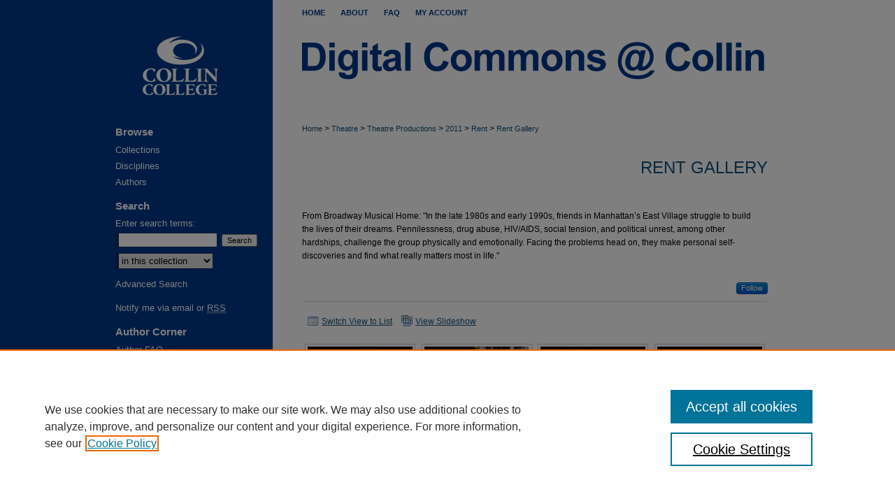

--- FILE ---
content_type: text/html; charset=UTF-8
request_url: https://digitalcommons.collin.edu/rent_gallery/index.html
body_size: 6461
content:

<!DOCTYPE html>
<html lang="en">
<head><!-- inj yui3-seed: --><script type='text/javascript' src='//cdnjs.cloudflare.com/ajax/libs/yui/3.6.0/yui/yui-min.js'></script><script type='text/javascript' src='//ajax.googleapis.com/ajax/libs/jquery/1.10.2/jquery.min.js'></script><!-- Adobe Analytics --><script type='text/javascript' src='https://assets.adobedtm.com/4a848ae9611a/d0e96722185b/launch-d525bb0064d8.min.js'></script><script type='text/javascript' src=/assets/nr_browser_production.js></script>

<!-- def.1 -->
<meta charset="utf-8">
<meta name="viewport" content="width=device-width">
<title>
Rent at Collin College | Rent (2011) | Collin College
</title>



<!-- FILE meta-tags.inc --><!-- FILE: /srv/sequoia/main/data/assets/site/meta-tags.inc -->
<meta name="robots" content="noodp, noydir">
<meta name="description" content="From Broadway Musical Home: &quot;In the late 1980s and early 1990s, friends in Manhattan’s East Village struggle to build the lives of their dreams. Pennilessness, drug abuse, HIV/AIDS, social tension, and political unrest, among other hardships, challenge the group physically and emotionally. Facing the problems head on, they make personal self-discoveries and find what really matters most in life.&quot;">

<!-- FILE: meta-tags.inc (cont) -->

<!-- sh.1 -->
<link rel="stylesheet" href="/ir-style.css" type="text/css" media="screen">
<link rel="stylesheet" href="/ir-custom.css" type="text/css" media="screen">
<link rel="stylesheet" href="ir-custom.css" type="text/css" media="screen">
<link rel="stylesheet" href="/ir-local.css" type="text/css" media="screen">
<link rel="stylesheet" href="ir-local.css" type="text/css" media="screen">
<link rel="stylesheet" href="/ir-print.css" type="text/css" media="print">
<link type="text/css" rel="stylesheet" href="/assets/floatbox/floatbox.css">
<link rel="alternate" type="application/rss+xml" title="Site Feed" href="/recent.rss">
<link rel="shortcut icon" href="/favicon.ico" type="image/x-icon">
<!--[if IE]>
<link rel="stylesheet" href="/ir-ie.css" type="text/css" media="screen">
<![endif]-->

<!-- JS -->
<script type="text/javascript" src="/assets/scripts/yui-init.pack.js"></script>
<script type="text/javascript" src="/assets/scripts/GalleryControlYUI.pack.js"></script>
<script type="text/javascript" src="/assets/scripts/BackMonitorYUI.pack.js"></script>
<script type="text/javascript" src="/assets/scripts/gallery-init.pack.js"></script>
<script type="text/javascript" src="/assets/footnoteLinks.js"></script>

<!-- end sh.1 -->
<link rel="alternate" type="application/rss+xml" title="DigitalCommons@Collin: Rent Gallery RSS feed" href="/rent_gallery/recent.rss">
<link rel='stylesheet' href='/assets/styles/ir-gallery.css' type='text/css' media='screen'>




<script type="text/javascript">var pageData = {"page":{"environment":"prod","productName":"bpdg","language":"en","name":"ir_gallery","businessUnit":"els:rp:st"},"visitor":{}};</script>

</head>
<body >


<script type="text/javascript" src="/assets/floatbox/floatbox.js"></script>

<!-- FILE: /srv/sequoia/main/data/digitalcommons.collin.edu/assets/header.pregen --><!-- FILE: /srv/sequoia/main/data/assets/site/mobile_nav.inc --><!--[if !IE]>-->
<script src="/assets/scripts/dc-mobile/dc-responsive-nav.js"></script>

<header id="mobile-nav" class="nav-down device-fixed-height" style="visibility: hidden;">
  
  
  <nav class="nav-collapse">
    <ul>
      <li class="menu-item active device-fixed-width"><a href="https://digitalcommons.collin.edu" title="Home" data-scroll >Home</a></li>
      <li class="menu-item device-fixed-width"><a href="https://digitalcommons.collin.edu/do/search/advanced/" title="Search" data-scroll ><i class="icon-search"></i> Search</a></li>
      <li class="menu-item device-fixed-width"><a href="https://digitalcommons.collin.edu/communities.html" title="Browse" data-scroll >Browse Collections</a></li>
      <li class="menu-item device-fixed-width"><a href="../cgi/myaccount.cgi?context=rent_gallery" title="My Account" data-scroll >My Account</a></li>
      <li class="menu-item device-fixed-width"><a href="https://digitalcommons.collin.edu/about.html" title="About" data-scroll >About</a></li>
      <li class="menu-item device-fixed-width"><a href="https://network.bepress.com" title="Digital Commons Network" data-scroll ><img width="16" height="16" alt="DC Network" style="vertical-align:top;" src="../assets/md5images/8e240588cf8cd3a028768d4294acd7d3.png"> Digital Commons Network™</a></li>
    </ul>
  </nav>
</header>

<script src="/assets/scripts/dc-mobile/dc-mobile-nav.js"></script>
<!--<![endif]-->
<!-- FILE: /srv/sequoia/main/data/digitalcommons.collin.edu/assets/header.pregen (cont) -->



<div id="collin">
	<div id="container">
		<a href="#main" class="skiplink" accesskey="2" >Skip to main content</a>

		
			<div id="navigation">
				<!-- FILE: /srv/sequoia/main/data/assets/site/ir_navigation.inc --><div id="tabs" role="navigation" aria-label="Main"><ul><li id="tabone"><a href="https://digitalcommons.collin.edu" title="Home" ><span>Home</span></a></li><li id="tabtwo"><a href="https://digitalcommons.collin.edu/about.html" title="About" ><span>About</span></a></li><li id="tabthree"><a href="https://digitalcommons.collin.edu/faq.html" title="FAQ" ><span>FAQ</span></a></li><li id="tabfour"><a href="https://digitalcommons.collin.edu/cgi/myaccount.cgi?context=rent_gallery" title="My Account" ><span>My Account</span></a></li></ul></div>


<!-- FILE: /srv/sequoia/main/data/digitalcommons.collin.edu/assets/header.pregen (cont) -->
			</div>			
					
			<div id="header">
				<a href="https://digitalcommons.collin.edu" id="banner_link" title="DigitalCommons@Collin" >
					<img id="banner_image" alt="DigitalCommons@Collin" width='980' height='112' src="../assets/md5images/17c3c5dc572f93133fd4d35d28a3d3a3.png">
				</a>	
				
					<a href="http://www.collin.edu/" id="logo_link" title="Collin College" >
						<img id="logo_image" alt="Collin College" width='240' height='112' src="../assets/md5images/d1633b43a97cf0318b389f017558841c.png">
					</a>	
				
			</div>
		

		<div id="wrapper">
			<div id="content">
				<div id="main" class="text">
<!-- FILE: /srv/sequoia/main/data/assets/site/ir_gallery/index.html (cont) -->
<div id="gallery">

<div id="breadcrumb">
   <!-- FILE: /srv/sequoia/main/data/assets/site/ir_breadcrumb.inc -->

<div class="crumbs" role="navigation" aria-label="Breadcrumb">
	<p>
	
	
			<a href="https://digitalcommons.collin.edu" class="ignore" >Home</a>
	
	
	
	
	
	
	
	
	
	
	 <span aria-hidden="true">&gt;</span> 
		<a href="https://digitalcommons.collin.edu/theatre" class="ignore" >Theatre</a>
	
	
	
	
	
	
	 <span aria-hidden="true">&gt;</span> 
		<a href="https://digitalcommons.collin.edu/theatre_productions" class="ignore" >Theatre Productions</a>
	
	
	
	
	
	
	 <span aria-hidden="true">&gt;</span> 
		<a href="https://digitalcommons.collin.edu/theatreproductions2011" class="ignore" >2011</a>
	
	
	
	
	
	
	 <span aria-hidden="true">&gt;</span> 
		<a href="https://digitalcommons.collin.edu/rent" class="ignore" >Rent</a>
	
	
	
	
	
	 <span aria-hidden="true">&gt;</span> 
		<a href="https://digitalcommons.collin.edu/rent_gallery" class="ignore" aria-current="page" >Rent Gallery</a>
	
	
	
	</p>
</div>


<!-- FILE: /srv/sequoia/main/data/assets/site/ir_gallery/index.html (cont) -->
</div>

<!-- FILE: /srv/sequoia/main/data/assets/site/ir_gallery/ir_series_header.inc --><div id="series-header">
<!-- FILE: /srv/sequoia/main/data/assets/site/ir_gallery/ir_series_logo.inc -->
<!-- FILE: /srv/sequoia/main/data/assets/site/ir_gallery/ir_series_header.inc (cont) --><h2 id="series-title"><a href="https://digitalcommons.collin.edu/rent_gallery" >Rent Gallery</a></h2></div>
<div class="clear"></div>
<!-- FILE: /srv/sequoia/main/data/assets/site/ir_content_carousel.inc -->
<!-- FILE: /srv/sequoia/main/data/assets/site/ir_gallery/ir_series_header.inc (cont) -->
<div id="series-home">

<!-- FILE: /srv/sequoia/main/data/assets/site/ir_gallery/index.html (cont) -->



<div class="intro">
   <!-- FILE: /srv/sequoia/main/data/journals/digitalcommons.collin.edu/rent_gallery/assets/ir_series_intro.inc -->From Broadway Musical Home: "In the late 1980s and early 1990s, friends in Manhattan’s East Village struggle to build the lives of their dreams. Pennilessness, drug abuse, HIV/AIDS, social tension, and political unrest, among other hardships, challenge the group physically and emotionally. Facing the problems head on, they make personal self-discoveries and find what really matters most in life."
<!-- FILE: /srv/sequoia/main/data/assets/site/ir_gallery/index.html (cont) -->
</div>
</div>



<div class="container">
   <span id="printWarning" class="printOnly">
      Printing is not supported at the primary Gallery Thumbnail page. Please first navigate to a specific Image before printing.
   </span>

<p class="publication-follow"><span class="pull-right"><!-- FILE: /srv/sequoia/main/data/assets/site/nw_follow_ctx.inc -->


	
		<a rel="nofollow" href="https://network.bepress.com/api/follow/subscribe?publication=Zjc4NzEzZDBlMzBiZTg2YjZlMzk1MzkwZDE1NjEzZDE%3D&amp;format=html" data-follow-set="publication:Zjc4NzEzZDBlMzBiZTg2YjZlMzk1MzkwZDE1NjEzZDE=" title="Follow Rent Gallery" class="btn followable" >Follow</a>
	








<!-- FILE: /srv/sequoia/main/data/assets/site/ir_gallery/index.html (cont) --></span></p>
<div class="gallery-tools">
<a id="switch_button" role="button" href="#" class="switch_thumb" >Switch View to List</a>    <!-- FILE: /srv/sequoia/main/data/assets/site/ir_gallery/slideshow.inc -->
                   
      <a id="slide-button" href="https://digitalcommons.collin.edu/rent_gallery/1000/preview.jpg" class="floatbox" data-fb-options="doSlideshow:true group:pix" title="Rent - 01" >View Slideshow</a>
   
   

   
   
      <a href="https://digitalcommons.collin.edu/rent_gallery/1001/preview.jpg" class="floatbox" data-fb-options="group:pix" title="Rent - 02" ></a>
   

   
   
      <a href="https://digitalcommons.collin.edu/rent_gallery/1002/preview.jpg" class="floatbox" data-fb-options="group:pix" title="Rent - 03" ></a>
   

   
   
      <a href="https://digitalcommons.collin.edu/rent_gallery/1003/preview.jpg" class="floatbox" data-fb-options="group:pix" title="Rent - 04" ></a>
   

   
   
      <a href="https://digitalcommons.collin.edu/rent_gallery/1004/preview.jpg" class="floatbox" data-fb-options="group:pix" title="Rent - 05" ></a>
   

   
   
      <a href="https://digitalcommons.collin.edu/rent_gallery/1005/preview.jpg" class="floatbox" data-fb-options="group:pix" title="Rent - 06" ></a>
   

   
   
      <a href="https://digitalcommons.collin.edu/rent_gallery/1006/preview.jpg" class="floatbox" data-fb-options="group:pix" title="Rent - 07" ></a>
   

   
   
      <a href="https://digitalcommons.collin.edu/rent_gallery/1007/preview.jpg" class="floatbox" data-fb-options="group:pix" title="Rent - 08" ></a>
   

   
   
      <a href="https://digitalcommons.collin.edu/rent_gallery/1008/preview.jpg" class="floatbox" data-fb-options="group:pix" title="Rent - 09" ></a>
   

   
   
      <a href="https://digitalcommons.collin.edu/rent_gallery/1009/preview.jpg" class="floatbox" data-fb-options="group:pix" title="Rent - 10" ></a>
   

   
   
      <a href="https://digitalcommons.collin.edu/rent_gallery/1010/preview.jpg" class="floatbox" data-fb-options="group:pix" title="Rent - 11" ></a>
   

   
   
      <a href="https://digitalcommons.collin.edu/rent_gallery/1011/preview.jpg" class="floatbox" data-fb-options="group:pix" title="Rent - 12" ></a>
   

   
   
      <a href="https://digitalcommons.collin.edu/rent_gallery/1012/preview.jpg" class="floatbox" data-fb-options="group:pix" title="Rent - 13" ></a>
   

   
   
      <a href="https://digitalcommons.collin.edu/rent_gallery/1013/preview.jpg" class="floatbox" data-fb-options="group:pix" title="Rent - 14" ></a>
   

   
   
      <a href="https://digitalcommons.collin.edu/rent_gallery/1014/preview.jpg" class="floatbox" data-fb-options="group:pix" title="Rent - 15" ></a>
   

   
   
      <a href="https://digitalcommons.collin.edu/rent_gallery/1015/preview.jpg" class="floatbox" data-fb-options="group:pix" title="Rent - 17" ></a>
   

   
   
      <a href="https://digitalcommons.collin.edu/rent_gallery/1016/preview.jpg" class="floatbox" data-fb-options="group:pix" title="Rent - 18" ></a>
   

   
   
      <a href="https://digitalcommons.collin.edu/rent_gallery/1017/preview.jpg" class="floatbox" data-fb-options="group:pix" title="Rent - 19" ></a>
   

   
   
      <a href="https://digitalcommons.collin.edu/rent_gallery/1018/preview.jpg" class="floatbox" data-fb-options="group:pix" title="Rent - 20" ></a>
   

   
   
      <a href="https://digitalcommons.collin.edu/rent_gallery/1019/preview.jpg" class="floatbox" data-fb-options="group:pix" title="Rent - 21" ></a>
   

   
   
      <a href="https://digitalcommons.collin.edu/rent_gallery/1020/preview.jpg" class="floatbox" data-fb-options="group:pix" title="Rent - 22" ></a>
   

   
   
      <a href="https://digitalcommons.collin.edu/rent_gallery/1021/preview.jpg" class="floatbox" data-fb-options="group:pix" title="Rent - 23" ></a>
   

   
   
      <a href="https://digitalcommons.collin.edu/rent_gallery/1022/preview.jpg" class="floatbox" data-fb-options="group:pix" title="Rent - 24" ></a>
   

   
   
      <a href="https://digitalcommons.collin.edu/rent_gallery/1023/preview.jpg" class="floatbox" data-fb-options="group:pix" title="Rent - 25" ></a>
   

   
   
      <a href="https://digitalcommons.collin.edu/rent_gallery/1024/preview.jpg" class="floatbox" data-fb-options="group:pix" title="Rent - 26" ></a>
   

   
   
      <a href="https://digitalcommons.collin.edu/rent_gallery/1025/preview.jpg" class="floatbox" data-fb-options="group:pix" title="Rent - 27" ></a>
   

   
   
      <a href="https://digitalcommons.collin.edu/rent_gallery/1026/preview.jpg" class="floatbox" data-fb-options="group:pix" title="Rent - 29" ></a>
   

   
   
      <a href="https://digitalcommons.collin.edu/rent_gallery/1027/preview.jpg" class="floatbox" data-fb-options="group:pix" title="Rent - 30" ></a>
   

   
   
      <a href="https://digitalcommons.collin.edu/rent_gallery/1028/preview.jpg" class="floatbox" data-fb-options="group:pix" title="Rent - 31" ></a>
   

   
   
      <a href="https://digitalcommons.collin.edu/rent_gallery/1029/preview.jpg" class="floatbox" data-fb-options="group:pix" title="Rent - 32" ></a>
   

   
   
      <a href="https://digitalcommons.collin.edu/rent_gallery/1030/preview.jpg" class="floatbox" data-fb-options="group:pix" title="Rent - 33" ></a>
   

   
   
      <a href="https://digitalcommons.collin.edu/rent_gallery/1031/preview.jpg" class="floatbox" data-fb-options="group:pix" title="Rent - 34" ></a>
   

   
   
      <a href="https://digitalcommons.collin.edu/rent_gallery/1032/preview.jpg" class="floatbox" data-fb-options="group:pix" title="Rent - 35" ></a>
   

   
   
      <a href="https://digitalcommons.collin.edu/rent_gallery/1033/preview.jpg" class="floatbox" data-fb-options="group:pix" title="Rent - 36" ></a>
   

   
   
      <a href="https://digitalcommons.collin.edu/rent_gallery/1034/preview.jpg" class="floatbox" data-fb-options="group:pix" title="Rent - 37" ></a>
   

   
   
      <a href="https://digitalcommons.collin.edu/rent_gallery/1035/preview.jpg" class="floatbox" data-fb-options="group:pix" title="Rent - 38" ></a>
   

   
   
      <a href="https://digitalcommons.collin.edu/rent_gallery/1036/preview.jpg" class="floatbox" data-fb-options="group:pix" title="Rent - 39" ></a>
   

   
   
      <a href="https://digitalcommons.collin.edu/rent_gallery/1037/preview.jpg" class="floatbox" data-fb-options="group:pix" title="Rent - 40" ></a>
   

   
   
      <a href="https://digitalcommons.collin.edu/rent_gallery/1038/preview.jpg" class="floatbox" data-fb-options="group:pix" title="Rent - 41" ></a>
   

   
   
      <a href="https://digitalcommons.collin.edu/rent_gallery/1039/preview.jpg" class="floatbox" data-fb-options="group:pix" title="Rent - 42" ></a>
   

   
   
      <a href="https://digitalcommons.collin.edu/rent_gallery/1040/preview.jpg" class="floatbox" data-fb-options="group:pix" title="Rent - 43" ></a>
   

   
   
      <a href="https://digitalcommons.collin.edu/rent_gallery/1041/preview.jpg" class="floatbox" data-fb-options="group:pix" title="Rent - 45" ></a>
   

   
   
      <a href="https://digitalcommons.collin.edu/rent_gallery/1042/preview.jpg" class="floatbox" data-fb-options="group:pix" title="Rent - 46" ></a>
   

   
   
      <a href="https://digitalcommons.collin.edu/rent_gallery/1043/preview.jpg" class="floatbox" data-fb-options="group:pix" title="Rent - 47" ></a>
   

   
   
      <a href="https://digitalcommons.collin.edu/rent_gallery/1044/preview.jpg" class="floatbox" data-fb-options="group:pix" title="Rent - 48" ></a>
   

   
   
      <a href="https://digitalcommons.collin.edu/rent_gallery/1045/preview.jpg" class="floatbox" data-fb-options="group:pix" title="Rent - 50" ></a>
   

   
   
      <a href="https://digitalcommons.collin.edu/rent_gallery/1046/preview.jpg" class="floatbox" data-fb-options="group:pix" title="Rent - 51" ></a>
   

<!-- FILE: /srv/sequoia/main/data/assets/site/ir_gallery/index.html (cont) -->   
</div>
<div class="clear">&nbsp;</div>
<ul id="gallery_items" class="thumb_view"> <li> <div class="content_block"> <a class="cover" href="https://digitalcommons.collin.edu/rent_gallery/1" ><img src="https://digitalcommons.collin.edu/rent_gallery/1000/thumbnail.jpg" alt="Rent - 01" title="Rent - 01"></a> <h2><a href="https://digitalcommons.collin.edu/rent_gallery/1" >Rent - 01</a></h2> <!-- FILE: /srv/sequoia/main/data/assets/site/ir_gallery/custom_viewlist_text.inc --> <!-- FILE: /srv/sequoia/main/data/assets/site/ir_gallery/index.html (cont) --> </div> </li> <li> <div class="content_block"> <a class="cover" href="https://digitalcommons.collin.edu/rent_gallery/2" ><img src="https://digitalcommons.collin.edu/rent_gallery/1001/thumbnail.jpg" alt="Rent - 02" title="Rent - 02"></a> <h2><a href="https://digitalcommons.collin.edu/rent_gallery/2" >Rent - 02</a></h2> <!-- FILE: /srv/sequoia/main/data/assets/site/ir_gallery/custom_viewlist_text.inc --> <!-- FILE: /srv/sequoia/main/data/assets/site/ir_gallery/index.html (cont) --> </div> </li> <li> <div class="content_block"> <a class="cover" href="https://digitalcommons.collin.edu/rent_gallery/3" ><img src="https://digitalcommons.collin.edu/rent_gallery/1002/thumbnail.jpg" alt="Rent - 03" title="Rent - 03"></a> <h2><a href="https://digitalcommons.collin.edu/rent_gallery/3" >Rent - 03</a></h2> <!-- FILE: /srv/sequoia/main/data/assets/site/ir_gallery/custom_viewlist_text.inc --> <!-- FILE: /srv/sequoia/main/data/assets/site/ir_gallery/index.html (cont) --> </div> </li> <li> <div class="content_block"> <a class="cover" href="https://digitalcommons.collin.edu/rent_gallery/4" ><img src="https://digitalcommons.collin.edu/rent_gallery/1003/thumbnail.jpg" alt="Rent - 04" title="Rent - 04"></a> <h2><a href="https://digitalcommons.collin.edu/rent_gallery/4" >Rent - 04</a></h2> <!-- FILE: /srv/sequoia/main/data/assets/site/ir_gallery/custom_viewlist_text.inc --> <!-- FILE: /srv/sequoia/main/data/assets/site/ir_gallery/index.html (cont) --> </div> </li> <li> <div class="content_block"> <a class="cover" href="https://digitalcommons.collin.edu/rent_gallery/5" ><img src="https://digitalcommons.collin.edu/rent_gallery/1004/thumbnail.jpg" alt="Rent - 05" title="Rent - 05"></a> <h2><a href="https://digitalcommons.collin.edu/rent_gallery/5" >Rent - 05</a></h2> <!-- FILE: /srv/sequoia/main/data/assets/site/ir_gallery/custom_viewlist_text.inc --> <!-- FILE: /srv/sequoia/main/data/assets/site/ir_gallery/index.html (cont) --> </div> </li> <li> <div class="content_block"> <a class="cover" href="https://digitalcommons.collin.edu/rent_gallery/6" ><img src="https://digitalcommons.collin.edu/rent_gallery/1005/thumbnail.jpg" alt="Rent - 06" title="Rent - 06"></a> <h2><a href="https://digitalcommons.collin.edu/rent_gallery/6" >Rent - 06</a></h2> <!-- FILE: /srv/sequoia/main/data/assets/site/ir_gallery/custom_viewlist_text.inc --> <!-- FILE: /srv/sequoia/main/data/assets/site/ir_gallery/index.html (cont) --> </div> </li> <li> <div class="content_block"> <a class="cover" href="https://digitalcommons.collin.edu/rent_gallery/7" ><img src="https://digitalcommons.collin.edu/rent_gallery/1006/thumbnail.jpg" alt="Rent - 07" title="Rent - 07"></a> <h2><a href="https://digitalcommons.collin.edu/rent_gallery/7" >Rent - 07</a></h2> <!-- FILE: /srv/sequoia/main/data/assets/site/ir_gallery/custom_viewlist_text.inc --> <!-- FILE: /srv/sequoia/main/data/assets/site/ir_gallery/index.html (cont) --> </div> </li> <li> <div class="content_block"> <a class="cover" href="https://digitalcommons.collin.edu/rent_gallery/8" ><img src="https://digitalcommons.collin.edu/rent_gallery/1007/thumbnail.jpg" alt="Rent - 08" title="Rent - 08"></a> <h2><a href="https://digitalcommons.collin.edu/rent_gallery/8" >Rent - 08</a></h2> <!-- FILE: /srv/sequoia/main/data/assets/site/ir_gallery/custom_viewlist_text.inc --> <!-- FILE: /srv/sequoia/main/data/assets/site/ir_gallery/index.html (cont) --> </div> </li> </ul>

	<div class="clearboth">&nbsp;</div>
	<!-- FILE: /srv/sequoia/main/data/assets/site/adjacent_pagination.inc --><div class="adjacent-pagination">
  <ul>
      <li class="active">
        <a href="https://digitalcommons.collin.edu/rent_gallery/index.html" title="Page 1" >
          1
        </a>
      </li>
      <li class="">
        <a href="https://digitalcommons.collin.edu/rent_gallery/index.2.html" title="Page 2" >
          2
        </a>
      </li>
      <li class="">
        <a href="https://digitalcommons.collin.edu/rent_gallery/index.3.html" title="Page 3" >
          3
        </a>
      </li>
      <li class="">
        <a href="https://digitalcommons.collin.edu/rent_gallery/index.4.html" title="Page 4" >
          4
        </a>
      </li>
      <li class="">
        <a href="https://digitalcommons.collin.edu/rent_gallery/index.5.html" title="Page 5" >
          5
        </a>
      </li>
      <li class="">
        <a href="https://digitalcommons.collin.edu/rent_gallery/index.6.html" title="Page 6" >
          6
        </a>
      </li>
  </ul>
</div> <!-- pagination -->

<!-- FILE: /srv/sequoia/main/data/assets/site/ir_gallery/index.html (cont) -->
	


   </div> <!-- container -->
</div> <!-- gallery -->
<!-- FILE: /srv/sequoia/main/data/assets/site/footer.pregen --></div>
	<div class="verticalalign">&nbsp;</div>
	<div class="clear">&nbsp;</div>

</div>

	<div id="sidebar" role="complementary">
	<!-- FILE: /srv/sequoia/main/data/assets/site/ir_sidebar_7_8.inc -->



	<!-- FILE: /srv/sequoia/main/data/assets/site/ir_sidebar_sort_bsa.inc --><!-- FILE: /srv/sequoia/main/data/assets/site/ir_sidebar_custom_upper_7_8.inc -->

<!-- FILE: /srv/sequoia/main/data/assets/site/ir_sidebar_sort_bsa.inc (cont) -->
<!-- FILE: /srv/sequoia/main/data/assets/site/ir_sidebar_browse.inc --><h2>Browse</h2>
<ul id="side-browse">


<li class="collections"><a href="https://digitalcommons.collin.edu/communities.html" title="Browse by Collections" >Collections</a></li>
<li class="discipline-browser"><a href="https://digitalcommons.collin.edu/do/discipline_browser/disciplines" title="Browse by Disciplines" >Disciplines</a></li>
<li class="author"><a href="https://digitalcommons.collin.edu/authors.html" title="Browse by Author" >Authors</a></li>


</ul>
<!-- FILE: /srv/sequoia/main/data/assets/site/ir_sidebar_sort_bsa.inc (cont) -->
<!-- FILE: /srv/sequoia/main/data/assets/site/ir_sidebar_custom_middle_7_8.inc --><!-- FILE: /srv/sequoia/main/data/assets/site/ir_sidebar_sort_bsa.inc (cont) -->
<!-- FILE: /srv/sequoia/main/data/assets/site/ir_sidebar_search_7_8.inc --><h2>Search</h2>


	
<form method='get' action='https://digitalcommons.collin.edu/do/search/' id="sidebar-search">
	<label for="search" accesskey="4">
		Enter search terms:
	</label>
		<div>
			<span class="border">
				<input type="text" name='q' class="search" id="search">
			</span> 
			<input type="submit" value="Search" class="searchbutton" style="font-size:11px;">
		</div>
	<label for="context" style="display:none;">
		Select context to search:
	</label> 
		<div>
			<span class="border">
				<select name="fq" id="context">
					
					
					
						<option value='virtual_ancestor_link:"https://digitalcommons.collin.edu/rent_gallery"'>in this collection</option>
					
					
					<option value='virtual_ancestor_link:"https://digitalcommons.collin.edu"'>in this repository</option>
					<option value='virtual_ancestor_link:"http:/"'>across all repositories</option>
				</select>
			</span>
		</div>
</form>

<p class="advanced">
	
	
		<a href="https://digitalcommons.collin.edu/do/search/advanced/?fq=virtual_ancestor_link:%22https://digitalcommons.collin.edu/rent_gallery%22" >
			Advanced Search
		</a>
	
</p>
<!-- FILE: /srv/sequoia/main/data/assets/site/ir_sidebar_sort_bsa.inc (cont) -->
<!-- FILE: /srv/sequoia/main/data/assets/site/ir_sidebar_notify_7_8.inc -->


	<ul id="side-notify">
		<li class="notify">
			<a href="https://digitalcommons.collin.edu/rent_gallery/announcements.html" title="Email or RSS Notifications" >
				Notify me via email or <acronym title="Really Simple Syndication">RSS</acronym>
			</a>
		</li>
	</ul>



<!-- FILE: /srv/sequoia/main/data/assets/site/urc_badge.inc -->






<!-- FILE: /srv/sequoia/main/data/assets/site/ir_sidebar_notify_7_8.inc (cont) -->

<!-- FILE: /srv/sequoia/main/data/assets/site/ir_sidebar_sort_bsa.inc (cont) -->
<!-- FILE: /srv/sequoia/main/data/assets/site/ir_sidebar_author_7_8.inc --><h2>Author Corner</h2>






	<ul id="side-author">
		<li class="faq">
			<a href="https://digitalcommons.collin.edu/faq.html" title="Author FAQ" >
				Author FAQ
			</a>
		</li>
		
		
		
	</ul>


<!-- FILE: /srv/sequoia/main/data/assets/site/ir_sidebar_sort_bsa.inc (cont) -->
<!-- FILE: /srv/sequoia/main/data/assets/site/ir_sidebar_custom_lower_7_8.inc --><!-- FILE: /srv/sequoia/main/data/assets/site/ir_sidebar_homepage_links_7_8.inc --><h2>Links</h2>
	<ul id="homepage-links">
		<li class="sb-homepage">
			
				<a href="https://www.collin.edu/department/theatre/" title="rent_gallery Home Page" >
						Collin Theatre Center
				</a>
			
			
			
		</li>
	</ul>


<!-- FILE: /srv/sequoia/main/data/assets/site/ir_sidebar_custom_lower_7_8.inc (cont) -->
	



<!-- FILE: /srv/sequoia/main/data/assets/site/ir_sidebar_sort_bsa.inc (cont) -->
<!-- FILE: /srv/sequoia/main/data/assets/site/ir_sidebar_sw_links_7_8.inc -->

	
		
			
		
	


	<!-- FILE: /srv/sequoia/main/data/assets/site/ir_sidebar_sort_bsa.inc (cont) -->

<!-- FILE: /srv/sequoia/main/data/assets/site/ir_sidebar_geolocate.inc --><!-- FILE: /srv/sequoia/main/data/assets/site/ir_geolocate_enabled_and_displayed.inc -->

<!-- FILE: /srv/sequoia/main/data/assets/site/ir_sidebar_geolocate.inc (cont) -->

<h2>Gallery Locations</h2>




<!-- FILE: /srv/sequoia/main/data/assets/site/google_map.inc -->
	
	




	


	




<script>
	if (typeof window.googleMap=='undefined') {
		document.write(
			'<script src="/assets/cgi/js/geolocate-v3.pack.js"></' + 'script>'
		);
	}
	if (
		typeof window.google=='undefined'
		|| typeof window.google.maps=='undefined'
	) {
		document.write(
			'<script src="https://maps.googleapis.com/maps/api/js?key=AIzaSyAhbW6Wxlc9A2yM3fqEEQKM2lIQU-a7kxM&amp;sensor=false&amp;v=3"></' + 'script>'
		);
	}
</script>

<div id="side_map"></div>

<script>
	// Enable the new look
	google.maps.visualRefresh = true;

	var side_mapOptions = {};
	side_mapOptions.zoomLevel = 5;
	side_mapOptions.divId = "side_map";
	side_mapOptions.submit = false;
	side_mapOptions.context = "rent_gallery" + "/";
	
	

	var side_mapObj = new googleMap(side_mapOptions);
	
	side_mapObj.instantiate();

	// If it's a sidebar map or the large map, load the KML file
	if (
		(side_mapOptions.divId === "side_map")
		|| (side_mapOptions.divId === "large_map") 
	) {
		side_mapObj.loadKml();
	}

	// Attach clickHandler and keypressHandler to submit form maps
	if (false) {
		document.getElementById("locate").onclick=function() {
			side_mapObj.showAddress(side_mapObj);
		};
		document.getElementById("geoLocateAddress").onkeypress=function(e) {
			side_mapObj.geolocateOnEnter(e, side_mapObj);
		};
		// If a location is already provided, make placemarker draggable and attach dragHandler
		
	}
</script>
<!-- FILE: /srv/sequoia/main/data/assets/site/ir_sidebar_geolocate.inc (cont) -->

<ul>
<li><a href="https://digitalcommons.collin.edu/rent_gallery/map.html" class="floatbox" data-fb-options="colorTheme:black width:900 height:675 caption:href scrolling:no showClose:true" >View gallery on map</a></li>
<li><a href="https://digitalcommons.collin.edu/rent_gallery/images.kml" >View gallery in Google Earth</a></li>
</ul>

<!-- FILE: /srv/sequoia/main/data/assets/site/ir_sidebar_sort_bsa.inc (cont) -->
<!-- FILE: /srv/sequoia/main/data/assets/site/ir_sidebar_custom_lowest_7_8.inc -->


<!-- FILE: /srv/sequoia/main/data/assets/site/ir_sidebar_sort_bsa.inc (cont) -->
<!-- FILE: /srv/sequoia/main/data/assets/site/ir_sidebar_7_8.inc (cont) -->

<!-- FILE: /srv/sequoia/main/data/assets/site/footer.pregen (cont) -->
	<div class="verticalalign">&nbsp;</div>
	</div>

</div>

<!-- FILE: /srv/sequoia/main/data/assets/site/ir_footer_content.inc --><div id="footer" role="contentinfo">
	
	
	<!-- FILE: /srv/sequoia/main/data/assets/site/ir_bepress_logo.inc --><div id="bepress">

<a href="https://www.elsevier.com/solutions/digital-commons" title="Elsevier - Digital Commons" >
	<em>Elsevier - Digital Commons</em>
</a>

</div>
<!-- FILE: /srv/sequoia/main/data/assets/site/ir_footer_content.inc (cont) -->
	<p>
		<a href="https://digitalcommons.collin.edu" title="Home page" accesskey="1" >Home</a> | 
		<a href="https://digitalcommons.collin.edu/about.html" title="About" >About</a> | 
		<a href="https://digitalcommons.collin.edu/faq.html" title="FAQ" >FAQ</a> | 
		<a href="../cgi/myaccount.cgi?context=rent_gallery" title="My Account Page" accesskey="3" >My Account</a> | 
		<a href="https://digitalcommons.collin.edu/accessibility.html" title="Accessibility Statement" accesskey="0" >Accessibility Statement</a>
	</p>
	<p>
	
	
		<a class="secondary-link" href="https://www.bepress.com/privacy" title="Privacy Policy" >Privacy</a>
	
		<a class="secondary-link" href="https://www.bepress.com/copyright" title="Copyright Policy" >Copyright</a>	
	</p> 
	
</div>

<!-- FILE: /srv/sequoia/main/data/assets/site/footer.pregen (cont) -->

</div>
</div>

<!-- FILE: /srv/sequoia/main/data/digitalcommons.collin.edu/assets/ir_analytics.inc --><script>
  (function(i,s,o,g,r,a,m){i['GoogleAnalyticsObject']=r;i[r]=i[r]||function(){
  (i[r].q=i[r].q||[]).push(arguments)},i[r].l=1*new Date();a=s.createElement(o),
  m=s.getElementsByTagName(o)[0];a.async=1;a.src=g;m.parentNode.insertBefore(a,m)
  })(window,document,'script','https://www.google-analytics.com/analytics.js','ga');

  ga('create', 'UA-71123315-33', 'auto');
  ga('send', 'pageview');

</script><!-- FILE: /srv/sequoia/main/data/assets/site/footer.pregen (cont) -->

<!-- FILE: /srv/sequoia/main/data/assets/site/ir_gallery/index.html (cont) -->
<script type='text/javascript' src='/assets/scripts/bpbootstrap-20160726.pack.js'></script><script type='text/javascript'>BPBootstrap.init({appendCookie:''})</script></body></html>


--- FILE ---
content_type: text/css
request_url: https://digitalcommons.collin.edu/ir-local.css
body_size: 3329
content:
/* -----------------------------------------------
bepress IR local stylesheet.
Author:   Jami Wardlow
Version: Apr 2021
PLEASE SAVE THIS FILE LOCALLY!
----------------------------------------------- */

/* ---------------- Meta Elements ---------------- */

	/* --- Meta styles and background --- */

body {
	font: normal 12px/1.5 Arial, "Helvetica Neue", Helvetica, sans-serif;  /* should be medium except when fitting into a fixed container */
	background-image: linear-gradient(to right, #00388a 50%, #fff 50%);
}

/* ---------------- Header ---------------- */

#collin #header {
	position: relative;  /* needed for logo positioning */
	height: auto !important; /* !important overrides mbl styling */
}

#collin #banner_image {
	display: block; /* removes descender of inline element */
	width: 980px; /* not necessary if image is sized correctly */
	height: auto !important;  /* avoids warping improperly sized header image / SUP-19994 */
}

	/* --- Logo --- */

#collin #logo_image {
	position: absolute !important; /* !important overrides mbl styling */
	top: 0;
	left: 0;
	width: 24.4897959183% !important;  /* 240 / 980 */
	height: auto !important; /* !important avoids DC assigning incorrect height to logo image */
}

#collin #header a#banner_link:focus img,
#collin #header a#logo_link:focus img {
    outline: 2px dotted #ff0000;
}

/* ---------------- Navigation ---------------- */

#collin #navigation { background-color: #00388a; }

#collin #navigation,
#collin #navigation #tabs {
	height: 36px;
	/*overflow: hidden; have seen issues with tabs extending below nav container */
	white-space: nowrap;
}

#collin #navigation #tabs {
	margin-left: 240px;
	background-color: #fff;
}

#collin #navigation #tabs ul,
#collin #navigation #tabs ul li {
	padding: 0;
	margin: 0;
}

#collin #navigation #tabs,
#collin #navigation #tabs ul {
	display: flex;
	justify-content: flex-start;
	width: 740px;
}

#collin #navigation #tabs a {
	font: bold 11px Arial, "Helvetica Neue", Helvetica, sans-serif;
	text-transform: uppercase;
	display: block;
	/*width: auto !important; fixes "my account" not fitting in container on page load (does it tho?)*/
	height: 36px;
	line-height: 36px;
	color: #00388a;
	background-color: transparent;
	padding: 0 11px;
	margin: 0;
	border: 0;
}

#collin #navigation #tabs a:hover,
#collin #navigation #tabs a:active,
#collin #navigation #tabs a:focus {
	text-decoration: underline;
}

#collin #navigation #tabs #tabone a { padding-left: 42px; }

/* ---------------- Sidebar ---------------- */

#collin #sidebar h2 {
	font: bold 15px Arial, "Helvetica Neue", Helvetica, sans-serif;
	color: #fff;
	background: transparent;
	padding: 0;
	margin: 0;
	border: none;
}

#collin #sidebar a {
	font: normal 13px Arial, "Helvetica Neue", Helvetica, sans-serif;
	color: #fff;
	text-decoration: none;
}

#collin #sidebar a:hover,
#collin #sidebar a:active,
#collin #sidebar a:focus {
	text-decoration: underline;
}

#collin #sidebar #sidebar-search label {
	font: normal 13px Arial, "Helvetica Neue", Helvetica, sans-serif;
	color: #fff;
}

#collin #sidebar #sidebar-search {
	margin-top: 8px;
	padding-left: 15px;
}

#collin #sidebar #sidebar-search span.border { background: transparent; }

.searchbutton { cursor: pointer; } /* best practice, should move to ir-layout.css */

/* ---------------- Main Content ---------------- */

/* this has been creating a gap on top of full-width homepage images. trying to figure out if it's actually necessary for any reason */
/* #collin #content { padding-top: 16px; } */

	/* Sticky Footer */

#collin #content { /* calculates 100% viewport height - (total heights of header, navigation and footer) */
	min-height: calc(100vh - 220px);
}

	/* --- Breadcrumbs --- */

#collin #main.text div.crumbs a:link,
#collin #main.text div.crumbs a:visited {
	text-decoration: none;
	color: #104e7b;
}

#collin #main.text div.crumbs a:hover,
#collin #main.text div.crumbs a:active,
#collin #main.text div.crumbs a:focus {
	text-decoration: underline;
	color: #000;
}

#collin #dcn-home > #homepage-intro { margin: 15px 0; }

 /* (is this even a thing anymore?) adds space under full-width main-content image 
#collin #home-page-banner { margin-bottom: 16px; }*/

	/* --- Headers --- */

#collin #dcn-home > h2 {
	font: bold 21px Arial, "Helvetica Neue", Helvetica, sans-serif;
	margin: 14px 0;
}

h3 {
	margin: 0;
	text-decoration: underline;
}

/* FF, IE, Chrome take parent element's color as text-decoration-color (black, usually) */
#dcn-home #cover-browse h3 { color: #104e7b; }

#collin #dcn-home #cover-browse h3 a {
	font: 400 17px/1.6 Arial, "Helvetica Neue", Helvetica, sans-serif;
	text-decoration: none;
}

#collin #dcn-home #cover-browse h3 a:hover,
#collin #dcn-home #cover-browse h3 a:focus,
#collin #dcn-home #cover-browse h3 a:active {
	text-decoration: underline;
}

	/* --- Links --- */

#collin #main.text a:link,
#collin #main.text a:visited {
	color: #104e7b; /* declared for #network-icon text */
}

#collin #main.text a:hover,
#collin #main.text a:active,
#collin #main.text a:focus {
	color: #000;
	text-decoration: underline;
}

/* Homepage buttons */

#collin #browse-by-buttons {
    width: 100%;
    display: flex;
    flex-flow: row wrap;
    justify-content: space-between;
}

#collin #browse-by-buttons .browse-container {
    width: 16%;
    margin-top: 5px;
    margin-bottom: 5px;
}

#collin #browse-by-buttons .browse-link {
	background-color: #00388a; /* button background color */
	width: 102px;
	height: 102px;
	text-align: center;
	display: flex;
	flex-flow: column nowrap;
	justify-content: center;
}

/* Button icon settings */

#collin #browse-by-buttons .browse-link i {
	font-size: 46px; /* size of font icon */
	color: #fff; /* button icon color */
}

#collin #browse-by-buttons .browse-container a,
#collin #browse-by-buttons .browse-container a:hover,
#collin #browse-by-buttons .browse-container a:active,
#collin #browse-by-buttons .browse-container a:focus {
    text-decoration: none;
}

#collin #browse-by-buttons .browse-link h3 {
	font-size: 12px;
	font-weight: bold;
	text-align: center;
	font-family: inherit;
	color: #fff; /* button text color */
}

#collin #browse-by-buttons .browse-contents h3 {
 	text-decoration: none; 
}

/* Hover/focus behavior */
#collin #browse-by-buttons a:hover > .browse-link h3,
#collin #browse-by-buttons a:focus > .browse-link h3,
#collin #browse-by-buttons a:active > .browse-link h3 {
	text-decoration: underline; 
}

	/* PotD / Top DL widgets */

#collin #dcn-home .box.aag h2,
#collin #dcn-home .box.potd h2 {
	font: bold 16px Arial, "Helvetica Neue", Helvetica, sans-serif;
	width: 267px;
	border-bottom: 1px solid #e3e3de;
	margin: 0;
}

#collin #main.text .box a:link,
#collin #main.text .box a:visited {
	background: none;
	font: bold 12px Arial, "Helvetica Neue", Helvetica, sans-serif;
	text-decoration: none;
	border-bottom: 1px solid #e3e3de;
}

#collin #main.text .box a:hover,
#collin #main.text .box a:active,
#collin #main.text .box a:focus {
	text-decoration: underline;
}

	/* article-level text // default values 12px/13px */

#alpha .element p, #custom-fields .element p { font-size: 12px; }

#alpha .element h4, #custom-fields .element h4 { font-size: 13px; }

/* ---------------- Footer ---------------- */

#collin #footer,
#collin #bepress a {
	height: 75px;
	background-color: #fff;
}

#bepress a:focus { outline: 2px dotted #ff0000; }

#collin #footer p,
#collin #footer p a {
	font: normal 12px/2 Arial, "Helvetica Neue", Helvetica, sans-serif;
	color: #00388a;
	text-decoration: none;
}

/* #collin #footer p:first-of-type { padding-top: ##px; } */

#collin #footer p a:hover,
#collin #footer p a:active,
#collin #footer p a:focus {
	text-decoration: underline;
}

/* ---------------- Miscellaneous fixes ---------------- */

	/* --- Advanced Search --- */

.legacy #collin #wrapper {	background-image: none; }

	/* Remove gap under search pages for full-width footers */

.legacy #collin #wrapper:after { content: none; }

	/* --- Browse Authors accessibility fix (CSFR-2684) --- */

#collin #main.text .authorbrowser p.letters a:hover,
#collin #main.text .authorbrowser p.letters a:focus {
   background: url(/assets/azMe.jpg) bottom center no-repeat;
   color: #fff;
}

#collin .text #myaccount thead tr th {
    background-color: #000;
}

#collin #custom-submit-button .submit img { 
	max-width: 200px;
	max-height: auto;
	margin-top: 10px;
}

#collin #custom-submit-button .submit img:hover,
#collin #custom-submit-button .submit img:focus,
#collin #custom-submit-button .submit img:active {
		filter: drop-shadow(7px 7px 7px #666666);
        -webkit-filter: drop-shadow(7px 7px 7px #666666);
}

#collin #custom-submit-button .submit img:hover,
#collin #custom-submit-button .submit img:focus,
#collin #custom-submit-button .submit img:active {
color: rgba(0, 0, 0, 0.4);
box-shadow: 0 5px 15px rgba(0, 0, 0, .3);
}


/* ---------------- Mobile ---------------- */

.mbl #collin #header,
.mbl #collin #header a#banner_link img,
.mbl #collin #navigation {
	width: 100% !important;
}

.mbl #collin #header #logo_image {
	position: absolute !important; /* !important overrides mbl styling */
	top: 0;
	left: 0;
	width: 24.4897959183% !important;  /* 240 / 980 */
	height: auto !important; /* !important avoids DC assigning incorrect height to logo image */
}

	/* fixes invisible space above header */

header#mobile-nav { 
    font-size: 0;
    line-height: 0;
}

@media only screen and (max-width: 1024px) {

  #collin #browse-by-buttons .browse-container {
    width: 50%; /* if this looks strange, try width: max-content; */
   }
   	
  #collin #browse-by-buttons .browse-link h3,
  #collin #browse-by-buttons .browse-link i {   
		margin: 0;  
   }

  #collin #browse-by-buttons .browse-link {
    padding: 6px;
   }

  #collin #browse-by-buttons .browse-link h3 {
    text-decoration: underline;
   }
}

	/* fixes bullet underline for Browse Research and Scholarship links */

.mbl #main #cover-browse h3 { text-decoration: none; }

	/* stacks headings and spans in .box */

.mbl #collin #dcn-home .box.aag h2,
.mbl #collin #dcn-home .box.potd h2 {
	width: 100%;
}
	
.mbl #dcn-home .box.aag span,
.mbl #dcn-home .box.potd span {
    display: block;
}

  /* Styling for sidebar submit button 05/02/2025 MF */
#collin #side-author .submit .btn,
#collin #sidebar a.btn,
#collin #sidebar #sb-custom-upper ul.sb-custom-ul li#uppersubmit.submit a.btn {
	background-color: #FFFFFF;
  color: #00388A;
	display: inline-block;
  padding: 3px 10px;
  margin-bottom: 0px;
  font-weight: bold;
  text-align: center;
	text-shadow: 0px 1px 1px rgba(255, 255, 255, 0.75);
  vertical-align: middle;
  cursor: pointer;
	background-repeat: repeat-x;
  border-width: 1px;
  border-style: solid;
  border-image: none;
  border-radius: 4px;
  box-shadow: 0px 1px 0px rgba(255, 255, 255, 0.2) inset, 0px 1px 2px rgba(0, 0, 0, 0.05);
}

--- FILE ---
content_type: text/css
request_url: https://digitalcommons.collin.edu/assets/styles/ir-gallery.css
body_size: 935
content:
@charset "iso-8859-1";
/*
-----------------------------------------------
ir-gallery.css : bepress IR gallery styles.
Author:   Samira Vijghen
Version:  6 July 2017 (PDO)
----------------------------------------------- */

/* = Gallery Toggle
----------------------------------------------- */
.container {
	background:#fff;
	margin:0 auto;
	overflow:hidden;
	padding-bottom:100px;
	width:666px; }

.gallery-tools {
	display:block;
	height:24px;
	margin:0 auto;
	width:650px; }

#content ul.display,
#content ul.thumb_view {
	list-style:none;
	margin:5px 0 0;
	padding:0;
	width:100%;
	float: left; } 

#content ul.display li {
	background-color:#fff;
	background-image:none;
	list-style-type:none;
	margin:5px 0;
	padding:0;
	width:100%;
	float: left; } 

ul.display li .content_block {
	display:block;
	padding:0;
	width: 100%;
	float: left; }

#content ul.display li .content_block h2 {
	font-size:13px;
	font-weight:bold;
	line-height:18px;
	margin:0;
	padding:0;
	text-transform:none; }

ul.display li .content_block p,
ul.display li .content_block h1,
ul.display li .content_block h2,
ul.display li .content_block h3,
ul.display li .content_block h4,
ul.display li .content_block h5,
ul.display li .content_block h6,
ul.display li .content_block dl,
ul.display li .content_block ul,
ul.display li .content_block ol,
ul.display li .content_block blockquote {
    padding:5px 5px 5px 175px; 
	margin-bottom: 0; }

ul.display li .content_block p {
	margin-bottom: 0; }

ul.display li .content_block a.cover {
	display:block;
	float:left;
	height:160px;
	margin-right:16px;
	text-align:center;
	width:160px; }

ul.display li .content_block a:focus,ul.thumb_view li .content_block a:focus {
	background-color:#fff; }

#content ul.display li .content_block a img {
	border:1px solid #ddd;
	margin:0;
	padding:1px; }

ul.display li .content_block a:hover img {
	border:1px solid #bbb; }

#content ul.thumb_view li {
	background-image:none;
	float:left;
	height:160px;
	list-style-type:none;
	margin:0 4px 8px 0;
	padding:0;
	text-align:center;
	width:160px; }

ul.thumb_view li h2,ul.thumb_view li p {
	display:none; }

ul.thumb_view li p {
	display:none; }

ul.thumb_view li .content_block a img {
	background:#fff;
	border:1px solid #ccc;
	margin:0;
	padding:3px; }

a.switch_thumb {
	background:url(images/icon-viewlist.gif) left no-repeat;
	line-height:24px;
	margin-right:10px;
	padding:0 0 0 20px;
	cursor: pointer;
	text-align:left;
	text-decoration:none; }

a.swap {
	background:url(images/icon-grid.gif) left no-repeat;
	line-height:24px; }

ul#slide {
	display:none; }

a#slide-button {
	background:url(images/icon-slideshow.gif) bottom left no-repeat;
	height:24px;
	line-height:20px;
	padding:4px 0 0 20px;
	text-align:left;
	text-decoration: none; }

/* List displays in book galleries */
#book-gallery ul#gallery_items.display li {
	padding: 0 0 24px; }

#book-gallery ul#gallery_items.thumb_view .content_block li {
    	display: none; }

#book-gallery ul#gallery_items.display .content_block li {
    	margin: 0 0 0 24px;
    	padding: 0 0 4px 10px;
    	max-width: 450px;
    	list-style: none;
	float: none;
    	background: transparent url(/assets/images/ir-list.gif) 0 .5em no-repeat; }



--- FILE ---
content_type: application/javascript; charset=utf-8
request_url: https://cdnjs.cloudflare.com/ajax/libs/yui/3.6.0/widget-base/widget-base-min.js
body_size: 1591
content:
YUI.add("widget-base",function(b){var g=b.Lang,r=b.Node,e=b.ClassNameManager,w=e.getClassName,M,s=b.cached(function(L){return L.substring(0,1).toUpperCase()+L.substring(1);}),F="content",P="visible",K="hidden",y="disabled",B="focused",d="width",A="height",N="boundingBox",v="contentBox",k="parentNode",m="ownerDocument",x="auto",j="srcNode",I="body",H="tabIndex",q="id",i="render",J="rendered",n="destroyed",a="strings",o="<div></div>",z="Change",p="loading",E="_uiSet",D="",G=function(){},u=true,O=false,t,l={},f=[P,y,A,d,B,H],C=b.UA.webkit,h={};function c(Q){var T=this,L,S,R=T.constructor;T._strs={};T._cssPrefix=R.CSS_PREFIX||w(R.NAME.toLowerCase());Q=Q||{};c.superclass.constructor.call(T,Q);S=T.get(i);if(S){if(S!==u){L=S;}T.render(L);}}c.NAME="widget";t=c.UI_SRC="ui";c.ATTRS=l;l[q]={valueFn:"_guid",writeOnce:u};l[J]={value:O,readOnly:u};l[N]={value:null,setter:"_setBB",writeOnce:u};l[v]={valueFn:"_defaultCB",setter:"_setCB",writeOnce:u};l[H]={value:null,validator:"_validTabIndex"};l[B]={value:O,readOnly:u};l[y]={value:O};l[P]={value:u};l[A]={value:D};l[d]={value:D};l[a]={value:{},setter:"_strSetter",getter:"_strGetter"};l[i]={value:O,writeOnce:u};c.CSS_PREFIX=w(c.NAME.toLowerCase());c.getClassName=function(){return w.apply(e,[c.CSS_PREFIX].concat(b.Array(arguments),true));};M=c.getClassName;c.getByNode=function(L){var S,R,Q=M();L=r.one(L);if(L){L=L.ancestor("."+Q,true);if(L){R=L.get(q);S=h[R];}}return S||null;};b.extend(c,b.Base,{getClassName:function(){return w.apply(e,[this._cssPrefix].concat(b.Array(arguments),true));},initializer:function(L){var Q=this.get(N);if(Q instanceof r){this._mapInstance(Q.get(q));}if(this._applyParser){this._applyParser(L);}},_mapInstance:function(L){if(!(h[L])){h[L]=this;}},destructor:function(){var L=this.get(N),Q;if(L instanceof r){Q=L.get(q);if(Q in h){delete h[Q];}this._destroyBox();}},destroy:function(L){this._destroyAllNodes=L;return c.superclass.destroy.apply(this);},_destroyBox:function(){var R=this.get(N),Q=this.get(v),L=this._destroyAllNodes,S;S=R&&R.compareTo(Q);if(this.UI_EVENTS){this._destroyUIEvents();}this._unbindUI(R);if(L){R.empty();R.remove(u);}else{if(Q){Q.remove(u);}if(!S){R.remove(u);}}},render:function(L){if(!this.get(n)&&!this.get(J)){this.publish(i,{queuable:O,fireOnce:u,defaultTargetOnly:u,defaultFn:this._defRenderFn});this.fire(i,{parentNode:(L)?r.one(L):null});}return this;},_defRenderFn:function(L){this._parentNode=L.parentNode;this.renderer();this._set(J,u);this._removeLoadingClassNames();},renderer:function(){var L=this;L._renderUI();L.renderUI();L._bindUI();L.bindUI();L._syncUI();L.syncUI();},bindUI:G,renderUI:G,syncUI:G,hide:function(){return this.set(P,O);},show:function(){return this.set(P,u);},focus:function(){return this._set(B,u);},blur:function(){return this._set(B,O);},enable:function(){return this.set(y,O);},disable:function(){return this.set(y,u);},_uiSizeCB:function(L){this.get(v).toggleClass(M(F,"expanded"),L);},_renderBox:function(L){var T=this,Q=T.get(v),R=T.get(N),V=T.get(j),S=T.DEF_PARENT_NODE,U=(V&&V.get(m))||R.get(m)||Q.get(m);if(V&&!V.compareTo(Q)&&!Q.inDoc(U)){V.replace(Q);}if(!R.compareTo(Q.get(k))&&!R.compareTo(Q)){if(Q.inDoc(U)){Q.replace(R);}R.appendChild(Q);}L=L||(S&&r.one(S));if(L){L.appendChild(R);}else{if(!R.inDoc(U)){r.one(I).insert(R,0);}}},_setBB:function(L){return this._setBox(this.get(q),L,this.BOUNDING_TEMPLATE,true);},_setCB:function(L){return(this.CONTENT_TEMPLATE===null)?this.get(N):this._setBox(null,L,this.CONTENT_TEMPLATE,false);},_defaultCB:function(L){return this.get(j)||null;},_setBox:function(S,R,L,Q){R=r.one(R);if(!R){R=r.create(L);if(Q){this._bbFromTemplate=true;}else{this._cbFromTemplate=true;}}if(!R.get(q)){R.set(q,S||b.guid());}return R;},_renderUI:function(){this._renderBoxClassNames();this._renderBox(this._parentNode);},_renderBoxClassNames:function(){var S=this._getClasses(),L,Q=this.get(N),R;Q.addClass(M());for(R=S.length-3;R>=0;R--){L=S[R];Q.addClass(L.CSS_PREFIX||w(L.NAME.toLowerCase()));}this.get(v).addClass(this.getClassName(F));},_removeLoadingClassNames:function(){var R=this.get(N),L=this.get(v),Q=this.getClassName(p),S=M(p);R.removeClass(S).removeClass(Q);L.removeClass(S).removeClass(Q);},_bindUI:function(){this._bindAttrUI(this._UI_ATTRS.BIND);this._bindDOM();},_unbindUI:function(L){this._unbindDOM(L);},_bindDOM:function(){var L=this.get(N).get(m),Q=c._hDocFocus;if(!Q){Q=c._hDocFocus=L.on("focus",this._onDocFocus,this);Q.listeners={count:0};}Q.listeners[b.stamp(this,true)]=true;Q.listeners.count++;if(C){this._hDocMouseDown=L.on("mousedown",this._onDocMouseDown,this);}},_unbindDOM:function(L){var T=c._hDocFocus,Q=b.stamp(this,true),S,R=this._hDocMouseDown;if(T){S=T.listeners;if(S[Q]){delete S[Q];S.count--;}if(S.count===0){T.detach();c._hDocFocus=null;}}if(C&&R){R.detach();}},_syncUI:function(){this._syncAttrUI(this._UI_ATTRS.SYNC);},_uiSetHeight:function(L){this._uiSetDim(A,L);this._uiSizeCB((L!==D&&L!==x));},_uiSetWidth:function(L){this._uiSetDim(d,L);},_uiSetDim:function(L,Q){this.get(N).setStyle(L,g.isNumber(Q)?Q+this.DEF_UNIT:Q);},_uiSetVisible:function(L){this.get(N).toggleClass(this.getClassName(K),!L);},_uiSetDisabled:function(L){this.get(N).toggleClass(this.getClassName(y),L);},_uiSetFocused:function(R,Q){var L=this.get(N);L.toggleClass(this.getClassName(B),R);if(Q!==t){if(R){L.focus();}else{L.blur();}}},_uiSetTabIndex:function(Q){var L=this.get(N);if(g.isNumber(Q)){L.set(H,Q);}else{L.removeAttribute(H);}},_onDocMouseDown:function(L){if(this._domFocus){this._onDocFocus(L);}},_onDocFocus:function(L){var Q=c.getByNode(L.target),R=c._active;if(R&&(R!==Q)){R._domFocus=false;R._set(B,false,{src:t});c._active=null;}if(Q){Q._domFocus=true;Q._set(B,true,{src:t});c._active=Q;}},toString:function(){return this.name+"["+this.get(q)+"]";},DEF_UNIT:"px",DEF_PARENT_NODE:null,CONTENT_TEMPLATE:o,BOUNDING_TEMPLATE:o,_guid:function(){return b.guid();},_validTabIndex:function(L){return(g.isNumber(L)||g.isNull(L));},_bindAttrUI:function(Q){var R,L=Q.length;for(R=0;R<L;R++){this.after(Q[R]+z,this._setAttrUI);
}},_syncAttrUI:function(R){var S,Q=R.length,L;for(S=0;S<Q;S++){L=R[S];this[E+s(L)](this.get(L));}},_setAttrUI:function(L){if(L.target===this){this[E+s(L.attrName)](L.newVal,L.src);}},_strSetter:function(L){return b.merge(this.get(a),L);},getString:function(L){return this.get(a)[L];},getStrings:function(){return this.get(a);},_UI_ATTRS:{BIND:f,SYNC:f}});b.Widget=c;},"@VERSION@",{skinnable:true,requires:["attribute","event-focus","base-base","base-pluginhost","node-base","node-style","classnamemanager"]});

--- FILE ---
content_type: text/plain
request_url: https://www.google-analytics.com/j/collect?v=1&_v=j102&a=954503881&t=pageview&_s=1&dl=https%3A%2F%2Fdigitalcommons.collin.edu%2Frent_gallery%2Findex.html&ul=en-us%40posix&dt=Rent%20at%20Collin%20College%20%7C%20Rent%20(2011)%20%7C%20Collin%20College&sr=1280x720&vp=1280x720&_u=IEBAAEABAAAAACAAI~&jid=659130630&gjid=738119016&cid=1221372826.1765467294&tid=UA-71123315-33&_gid=352270024.1765467294&_r=1&_slc=1&z=553758466
body_size: -454
content:
2,cG-J2JMJYKK22

--- FILE ---
content_type: text/javascript
request_url: https://maps.googleapis.com/maps-api-v3/api/js/62/13e/kml.js
body_size: 3969
content:
google.maps.__gjsload__('kml', function(_){var rtb=function(a){return _.B(a,qtb,1)},stb=function(a){return _.B(a,qtb,2)},ttb=function(a){return _.B(a,G9,1)},utb=function(a){return _.B(a,G9,2)},H9=function(a){if(a.Dg){var b=a.Dg.getCenter(),c=a.get("projection");var d=a.get("bounds");var e=vtb(a);if(c&&d&&_.pm(e)){d=_.xx(c,d,e);if(b){const f=d.getCenter();(e=_.yx(c,e))&&e!==Infinity&&e!==0&&(c&&c.getPov&&c.getPov().heading()%180!==0?(b=f.y-b.y,b=_.nm(b,-e/2,e/2)-b,d.minY+=b,d.maxY+=b):(b=f.x-b.x,b=_.nm(b,-e/2,e/2)-b,d.minX+=b,d.maxX+=b))}d.minX-=
_.fp.width;d.minY-=_.fp.height;d.maxX-=_.fp.width;d.maxY-=_.fp.height}else d=void 0;b=a.Dg;d=_.sp(Math.max(b.minX,d.minX),Math.max(b.minY,d.minY),Math.min(b.maxX,d.maxX),Math.min(b.maxY,d.maxY));d.equals(a.Fg)||(a.set("croppedBounds",d),a.Fg=d)}},vtb=function(a){a=a.get("zoom");return _.pm(a)?Math.round(a):a},wtb=function(a,b){return{Vs:function(c){return c!=="dragstart"&&c!=="drag"&&c!=="dragend"},ht:function(c,d){if(d)return null;let e=null;const f=c.latLng;a.forEach(g=>{if(!e){var h=g.get("bounds");
h&&h.contains(f)&&g.get("clickable")!==!1&&(e=g)}});return e},handleEvent:function(c,d,e){c==="mouseover"?b.set("cursor","pointer"):c==="mouseout"&&b.set("cursor",null);_.On(e,c,new _.TB(d.latLng,d.domEvent))},zIndex:10}},I9=function(a){a=a.get("zoom");return _.pm(a)?Math.round(a):a},xtb=function(a){a.Dg.forEach(b=>{b.vL=!0})},J9=function(a,b){const c=a.get("projection");a=I9(a);return _.wx(c,new _.Fo(0,b),a).lat()},ztb=function(a,b){a.Dg.forEach(c=>{a.Eg(c)});a.Dg.forEach(c=>{ytb(a,b,c)})},ytb=function(a,
b,c){var d=c.node=_.vL(a.url,a.container,c.pM,c.WE,_.ep,c.scaledSize);d=c.bA=new _.Qoa(a.container,10,{image:d,bounds:c.Fu,size:c.WE},a.ah.Ij);a.ah.Pi(d);_.cJ(c.node,b)},Atb=function(a){switch(a){case 1:return"OK";case 2:return"INVALID_REQUEST";case 3:return"DOCUMENT_NOT_FOUND";case 4:return"FETCH_ERROR";case 5:return"INVALID_DOCUMENT";case 6:return"DOCUMENT_TOO_LARGE";case 7:return"LIMITS_EXCEEDED";case 9:return"TIMED_OUT";default:return"UNKNOWN"}},K9=function(a,b){return _.lg(a,2)===0?a.getValue()*
b:_.lg(a,2)===2?b-a.getValue():a.getValue()},Btb=function(a,b,c){if(_.lg(a,1)===2){var d=_.B(a,G9,2);a=_.lg(d,2)===0?_.B(a,G9,2).getValue()*b:_.B(a,G9,2).getValue();return a/c}return 1},Ctb=function(a,b,c,d){return _.lg(a,1)===0?b:_.lg(a,1)===2?K9(_.B(a,G9,2),c):b*d},Gtb=function(a){var b=a.Jg;const c=a.Jg=a.get("map"),d=Dtb(a);if(b){a.loading=!1;a.Fg&&_.nXa(a.Fg,b);a.Hg&&(_.Bn(a.Hg),delete a.Hg);Etb(a,b);delete a.screenOverlays_changed;if(a.Eg)for(b=0;b<a.Eg.length;++b){const e=a.Eg[b];e.overlay.set("map",
null);e.listener&&(_.Bn(e.listener),delete e.listener)}a.Gg&&(a.Gg.remove(),a.Gg.unbindAll(),delete a.Gg)}c&&Ftb(a,c,d)},Itb=function(a){const b=a.get("map");a.get("screenOverlays")!=0?Htb(a,b):Etb(a,b)},Dtb=function(a){return a.get("url")?a.get("url"):null},Mtb=function(a){const b=a.get("map"),c=b&&b.__gm;a.Jh&&a.Jh.Ug.remove(a);(a.Jh=c)&&_.Pq(c.Ug,a);if(c&&!c.kh){var d=wtb(c.Ug,c);c.kh=d;c.Jg.register(d)}a.Eg&&(a.Eg.set("bounds",null),a.Gg.unbindAll(),a.Eg.unbindAll(),a.Fg.then(function(f){f.unbindAll()}),
delete a.Gg,delete a.Eg,delete a.Fg);if(b){var e=a.get("bounds");const f=a.get("url"),g=c.get("panes").overlayLayer,h=new _.Kr;a.Dg=h;d=new Jtb;d.bindTo("mapBounds",b,"bounds");d.bindTo("projection",b);d.bindTo("zoom",b);d.set("bounds",e);a.Gg=d;e=new Ktb(e,h);e.bindTo("zoom",b);e.bindTo("projection",b);e.bindTo("bounds",d,"croppedBounds");a.Eg=e;a.Fg=c.Eg.then(({ah:k})=>{k=new Ltb(f,g,h,k);k.bindTo("opacity",a);return k});_.zo(b,"Og");_.M(b,148069)}},Ftb=function(a,b,c){b.__gm.Vg||(b.__gm.Vg={},
_.km({"false":_.NB,"true":_.xC},function(d,e){b.__gm.Vg[d]=new Ntb(new Otb(_.pI(_.Oz,_.os,e+"/maps/api/js/KmlOverlayService.GetOverlays",_.ns)))}));if(a.Kg=c)a.loading=!0,b.__gm.Vg[c.lastIndexOf("https://",0)==0].load(c,_.pI(Ptb,_.pI(Qtb,a,b,c))),_.zo(b,"Lk"),_.M(b,148070),a.screenOverlays_changed=_.pI(Itb,a)},Qtb=function(a,b,c,d,e,f,g,h,k,m){if(a.get("map")==b&&c==a.Kg&&a.loading){a.loading=!1;var p=Dtb(a);if(p&&p==c&&(a.set("status",g),g=="OK")){a.Dg=h;a.Eg=k;e&&a.set("defaultViewport",e);a.set("metadata",
f);a.Lg=m;c=c.lastIndexOf("https://",0)==0;e=new Rtb(c?_.xC:_.NB);f=_.rL(e);g=new _.kz;g.layerId=d;g.cz=c;g.zIndex=a.get("zIndex")||0;for(const r in m)g.parameters[r]=m[r];g.Fg=(0,_.Da)(f.load,f);g.clickable=a.get("clickable")!=0;a.Fg=g;_.MWa(g,_.OS(b));a.Hg||(a.Hg=_.yn(g,"click",(0,_.Da)(Stb,a,a,b)));a.get("screenOverlays")!=0&&Htb(a,b);for(d=0;d<a.Eg.length;++d)m=a.Eg[d],m.overlay.set("map",b),m.overlay.bindTo("clickable",a),Ttb(e,m,a,b);d=a.get("preserveViewport");e=a.get("defaultViewport");!d&&
e&&b.fitBounds(e);b=new _.Dt;b=new Utb(a,b);b.bindTo("map",a);b.bindTo("suppressInfoWindows",a);a.Gg=b;_.yn(a,"clickable_changed",function(){a.Fg.clickable=a.get("clickable")!=0})}}},Ttb=function(a,b,c,d){const e=new _.oXa(c.Fg.layerId,b.layerId);c=(0,_.Da)(Vtb,c,c,d,b.overlay.get("bounds").getCenter(),null);a=(0,_.Da)(a.load,a,e,c);b.listener=_.yn(b.overlay,"click",a)},Vtb=function(a,b,c,d,e){if(!e.infoWindowHtml){a:{b=_.Gx("div");b.setAttribute("style","font-family: Roboto,Arial,sans-serif; font-size: small");
var f=_.Gx("div");f.setAttribute("style","font-weight: 500; font-size: medium; margin-bottom: 0");if(e.info_window_html)_.fJ(b,e.info_window_html),e.info_window_header_html&&(f=e.info_window_header_html);else if(e.name||e.description){if(e.name&&_.Cx(e.name,f),e.description){const k=_.Gx("div",b);_.fJ(k,e.description)}}else{b={content:null,headerContent:null};break a}b={content:b,headerContent:f}}const {content:g,headerContent:h}=b;f="";b=document.createElement("div");g&&(f=document.createElement("div"),
f.appendChild(g),f=f.innerHTML);h&&(b=h);e.infoWindowHtml=f;e.infoWindowHeaderHtml=b}_.On(a,"click",{latLng:c,pixelOffset:d,featureData:e})},Stb=function(a,b,c,d,e,f){Vtb(a,b,d,e,f)},Ptb=function(a,b){if(b&&a&&b.getStatus()==0){var c=[],d=[],e={};for(var f=0;f<_.xf(b,L9,6);++f){var g=_.wv(b,6,L9,f);if(_.tf(g,Wtb,6))g={Tg:_.B(g,Wtb,6)},d.push(g);else if(_.tf(g,M9,5)){var h=_.B(g,M9,5);h=_.B(h,_.zA,2);h=Xtb(h);var k=_.B(g,M9,5);k=_.B(k,Ytb,1);h=new _.ip(k.getUrl(),h);c.push({overlay:h,layerId:g.getId()})}}f=
_.E(b,2);g=Xtb(_.B(b,_.zA,5));(h=_.B(b,Ztb,4))?(k=_.B(h,$tb,4),k={name:k.getName(),email:_.E(k,3),uri:_.E(k,2)},h={name:h.getName(),description:_.E(h,2),snippet:_.E(h,3),author:k,hasScreenOverlays:!1}):h=null;h.hasScreenOverlays=!!d.length;k=Atb(_.lg(b,7));for(var m=0;m<_.xf(b,_.US,10);++m){var p=_.wv(b,10,_.US,m);e[p.getKey()]=p.getValue()}for(m=0;m<_.xf(b,_.US,8);++m)p=_.wv(b,8,_.US,m),e[p.getKey()]=p.getValue();a(f,g,h,k,d,c,e)}},bub=function(a){var b=a.__gm.screenOverlays;return b?b:(b=new _.Kr,
a.__gm.screenOverlays=b,(new aub(b)).bindTo("innerContainer",a.__gm),b)},Etb=function(a,b){if(a.Dg){b=bub(b);for(let c=0;c<a.Dg.length;++c)b.remove(a.Dg[c])}},Htb=function(a,b){if(a.Dg){b=bub(b);for(let c=a.Dg.length-1;c>=0;--c)_.Pq(b,a.Dg[c])}},Xtb=function(a){const b=new _.hn(_.nx(_.B(a,_.yA,2)),_.px(_.B(a,_.yA,2)));a=new _.hn(_.nx(_.B(a,_.yA,1)),_.px(_.B(a,_.yA,1)));return new _.oo(a,b)},cub=class extends _.L{constructor(a){super(a)}Rj(){return _.E(this,2)}};var dub=_.hi(cub,[0,_.T,-1,_.Y,_.XXa]);var eub=class extends _.L{constructor(a){super(a)}getUrl(){return _.E(this,1)}setUrl(a){return _.Dg(this,1,a)}Xk(){return _.qv(this,1)}};var fub=_.hi(eub,[0,_.T,1,_.Q]);var Ytb=class extends _.L{constructor(a){super(a)}getUrl(){return _.E(this,1)}setUrl(a){return _.Dg(this,1,a)}Xk(){return _.qv(this,1)}};var M9=class extends _.L{constructor(a){super(a)}};var G9=class extends _.L{constructor(a){super(a)}getValue(){return _.kg(this,1)}setValue(a){return _.Kw(this,1,a)}};var qtb=class extends _.L{constructor(a){super(a)}getSize(){return _.Yf(this,G9,2)}setSize(a){return _.cg(this,G9,2,a)}};var N9=class extends _.L{constructor(a){super(a)}};var O9=class extends _.L{constructor(a){super(a)}};var Wtb=class extends _.L{constructor(a){super(a)}getSize(){return _.Yf(this,N9,4)}setSize(a){return _.cg(this,N9,4,a)}};var L9=class extends _.L{constructor(a){super(a)}getId(){return _.E(this,1)}};var $tb=class extends _.L{constructor(a){super(a)}getName(){return _.E(this,1)}};var Ztb=class extends _.L{constructor(a){super(a)}getName(){return _.E(this,1)}};var gub=class extends _.L{constructor(a){super(a)}getStatus(){return _.lg(this,1,-1)}getDefaultViewport(){return _.Yf(this,_.zA,5)}On(a,b){_.Iw(this,6,L9,a,b)}vo(a){_.Jw(this,6,L9,a)}};var Ntb=class{constructor(a){this.hx=a;this.Dg=0;this.yp=[]}load(a,b){this.Dg++;b=_.XI(this.Eg.bind(this,b));this.hx.load(a,b)}Eg(a,b){this.yp.push(a.bind(null,b));this.Dg--;if(this.Dg===0){for(a=0;a<this.yp.length;++a)this.yp[a]();this.yp=[]}}};var Jtb=class extends _.Sn{constructor(){super();this.Fg=this.Dg=null;this.Eg=new _.Lq(()=>{var a=vtb(this),b=this.get("projection");if(b&&_.pm(a)){var c=this.get("mapBounds");if(c){var d=2**a,e=_.rw(c);c=_.qw(c);var f=e.lng(),g=c.lng();f>g&&(c=new _.hn(c.lat(),Number(g)+360,!0));e=b.fromLatLngToPoint(e);c=b.fromLatLngToPoint(c);e&&c&&(e.x*=d,e.y*=d,c.x*=d,c.y*=d);d=new _.rp([e,c]);d=_.sp(d.minX,d.minY,d.maxX,d.maxY);a=_.Bja(b,a);b=(d.minX+d.maxX)/2;a=b-_.nm(b,0,Math.sqrt(a.x*a.x+a.y*a.y));d.maxX-=
a;d.minX-=a;this.Dg&&this.Dg.containsBounds(d)||(a=d.getCenter(),b=d.getSize(),this.Dg=new _.rp([new _.Fo(a.x-b.width,a.y-b.height),new _.Fo(a.x+b.width,a.y+b.height)]));H9(this)}}},0)}projection_changed(){H9(this)}bounds_changed(){H9(this)}projectionBounds_changed(){_.Mq(this.Eg)}mapBounds_changed(){_.Mq(this.Eg)}};var Ktb=class extends _.Sn{constructor(a,b){super();this.Eg=a;this.Dg=b;this.Fg=new _.Lq(()=>{var c=this.get("projection"),d=this.get("bounds"),e=I9(this);xtb(this);if(c&&d&&_.pm(e)&&!d.isEmpty()){var f=Math.round(d.minY);d=Math.round(d.maxY);c=this.get("projection");var g=I9(this),h=this.Eg;e=_.rw(h).lng();const v=_.qw(h).lng();g=_.xx(c,h,g);g=Math.round(g.getSize().width);h=h.getNorthEast().lat()-h.getSouthWest().lat();for(var k=J9(this,f),m=f;f<=d;++f){const w=J9(this,f);var p=m,r=f,t=k;const y=
(t+w)/2,C=J9(this,(p+r)/2),F=Math.abs(f-m);if(Math.abs((p-r)/(w-t)*(C-y))>=1&&F>10||f===d)k=new _.hn(k,v),p=new _.hn(w,e),m=new _.Jo(g,f-m),k=new _.oo(p,k),p=_.rw(k).lat(),r=_.qw(k).lat(),r=m.height/(p-r),t=(_.rw(this.Eg).lat()-p)*r,p=Math.abs(h*r),r=new _.Fo(0,t),t=_.rw(k),m={pM:r,position:t,WE:m,scaledSize:new _.Jo(m.width,p),bA:null},p=k,k=_.rw(p),p=_.qw(p),r=k.lng(),t=p.lng(),r>t&&(p=new _.hn(p.lat(),t+360,!0)),k={min:_.Px(k,c),max:_.Px(p,c)},m.Fu=k,_.Pq(this.Dg,m),m=f,k=w}}_.XI(this.Gg.bind(this))()},
0)}changed(a){a!=="bounds"&&a!=="projection"||_.Mq(this.Fg)}Gg(){this.Dg.forEach(a=>{a.vL&&this.Dg.remove(a)})}};var Ltb=class extends _.Sn{constructor(a,b,c,d){super();this.url=a;this.container=b;this.Dg=c;this.ah=d;_.yn(c,"insert",this.Fg.bind(this));_.yn(c,"remove",this.Eg.bind(this));setTimeout(()=>{if(this.Dg.getSize()){var e=this.getOpacity();ztb(this,e)}0})}opacity_changed(){const a=this.getOpacity();this.Dg.forEach(b=>{_.cJ(b.node,a)})}getOpacity(){return _.sm(this.get("opacity"),1)}Fg(a){const b=this.getOpacity();ytb(this,b,a)}Eg(a){a.node&&(a.bA&&this.ah&&this.ah.bl(a.bA),a.node=null)}};var Rtb=class{constructor(a){this.fetch=_.pI(_.Oz,_.os,a+"/maps/api/js/KmlOverlayService.GetFeature",_.ns)}load(a,b){var c=new cub;c=_.Dg(c,1,a.layerId);c=_.Dg(c,2,`${a.featureId}`);if(a.parameters)for(const e of Object.getOwnPropertyNames(a.parameters)){var d=_.yf(c,3,_.US);_.sWa(d,e).setValue(a.parameters[e])}a=_.bj(c,dub());this.fetch(a,b,b);return a}cancel(){throw Error("Not implemented");}};var Otb=class{constructor(a){this.Fg=a}load(a,b){a=(new eub).setUrl(a);a=_.bj(a,fub());let c=(0,_.Da)(this.Eg,this,b);b=(0,_.Da)(this.Dg,this,b);this.Fg(a,c,b)}Dg(a){a(null)}Eg(a,b){b=new gub(b);a(b)}};var aub=class extends _.Sn{constructor(a){super();this.Dg=a;this.Eg=this.Fg=null;_.Jn(this.Dg,"insert",this,this.Gg);_.Jn(this.Dg,"remove",this,this.Ig)}innerContainer_changed(){const a=this.Eg;this.Eg=this.get("innerContainer");this.Fg&&(_.Bn(this.Fg),delete this.Fg);a&&this.Dg.forEach(b=>{this.Ig(b)});this.Eg&&(this.Fg=_.Jn(this.Eg,"resize",this,this.Kg),this.Dg.forEach((0,_.Da)(this.Gg,this)))}Kg(){const a=this;_.XI(()=>{a.Dg.forEach((0,_.Da)(a.Hg,a))})()}Gg(a){if(this.Eg){var b=_.cr(this.Eg);
b=_.Gx("div",this.Eg,new _.Fo(b.width,b.height));_.Ex(b);_.Hx(b,2);a.div=b;b=_.Gx("div",a.div,new _.Fo(0,0),null,!0);_.Ex(b);a.Ex=b;b={Hs:(0,_.Da)(this.Jg,this,a)};a.image=_.tL(_.B(a.Tg,Ytb,1).getUrl(),a.div,null,null,b)}}Ig(a){a.div&&_.Nx(a.div);a.Ex&&_.Nx(a.Ex);a.image&&_.Nx(a.image);a.div=null;a.image=null;a.Ex=null}Jg(a,b,c){a.div&&c&&(a.image=c,_.Ex(c),this.Hg(a))}Hg(a){var b=_.cr(this.Eg);var c=_.cr(a.image);var d=Btb(rtb(_.B(a.Tg,N9,4)),b.width,c.width),e=Btb(stb(_.B(a.Tg,N9,4)),b.height,c.height);
e=Ctb(rtb(_.B(a.Tg,N9,4)),c.width,b.width,e);c=Ctb(stb(_.B(a.Tg,N9,4)),c.height,b.height,d);c=new _.Jo(e,c);d=K9(ttb(_.B(a.Tg,O9,3)),b.width);e=K9(utb(_.B(a.Tg,O9,3)),b.height);e=b.height-e-c.height;b=K9(ttb(_.B(a.Tg,O9,2)),c.width);const f=K9(utb(_.B(a.Tg,O9,2)),c.height);_.Fx(a.div,new _.Fo(d-b,e+f));_.br(a.div,c);_.br(a.image,c);_.br(a.Ex,c)}};var Utb=class extends _.Sn{constructor(a,b){super();this.infoWindow=b;this.listener=_.Jn(a,"click",this,this.Dg)}remove(){this.infoWindow.close();_.Bn(this.listener)}changed(){this.infoWindow.close()}suppressInfoWindows_changed(){this.get("suppressInfoWindows")&&this.infoWindow.close()}Dg(a){if(a){var b=this.get("map");if(b&&!this.get("suppressInfoWindows")){var c=a.featureData,d=c&&c.infoWindowHtml||a.infoWindowHtml;d&&(this.infoWindow.setOptions({pixelOffset:a.pixelOffset,position:a.latLng,content:d,
headerContent:c&&c.infoWindowHeaderHtml||a.infoWindowHeaderHtml}),this.infoWindow.open(b))}}}};var hub=class{constructor(){this.ZI=Gtb;this.iE=Mtb}};_.Ll("kml",new hub);});
